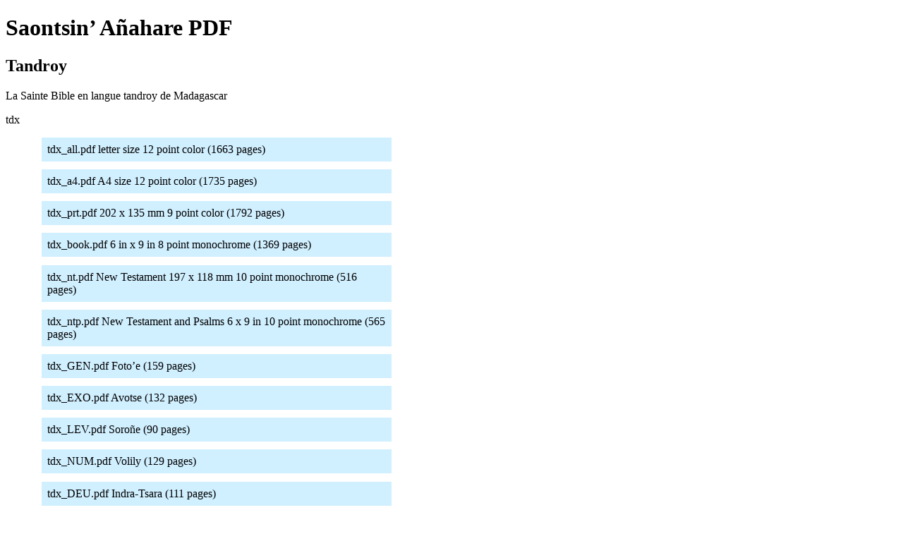

--- FILE ---
content_type: text/html
request_url: https://ebible.org/pdf/tdx/
body_size: 1329
content:
<!DOCTYPE html>
<head>
<meta http-equiv="CONTENT-TYPE" content="text/html;charset=utf-8">
<link rel="stylesheet" href="../pdf.css" type="text/css">
<meta name="viewport" content="width=device-width, initial-scale=1">
<title>Saontsin’ Añahare PDF</title>
</head>
<body>
<h1>Saontsin’ Añahare PDF</h1>
<h2>Tandroy</h2>
<p></p>
<p>La Sainte Bible en langue tandroy de Madagascar</p>
<p>tdx</p>
<ul>
<li><a href="tdx_all.pdf">tdx_all.pdf letter size 12 point color (1663 pages)</a></li>
<li><a href="tdx_a4.pdf">tdx_a4.pdf A4 size 12 point color (1735 pages)</a></li>
<li><a href="tdx_prt.pdf">tdx_prt.pdf 202 x 135 mm 9 point color (1792 pages)</a></li>
<li><a href="tdx_book.pdf">tdx_book.pdf 6 in x 9 in 8 point monochrome (1369 pages)</a></li>
<li><a href="tdx_nt.pdf">tdx_nt.pdf New Testament 197 x 118 mm 10 point monochrome (516 pages)</a></li>
<li><a href="tdx_ntp.pdf">tdx_ntp.pdf New Testament and Psalms 6 x 9 in 10 point monochrome (565 pages)</a></li>
<li><a href="tdx_GEN.pdf">tdx_GEN.pdf Foto’e (159 pages)</a></li>
<li><a href="tdx_EXO.pdf">tdx_EXO.pdf Avotse (132 pages)</a></li>
<li><a href="tdx_LEV.pdf">tdx_LEV.pdf Soroñe (90 pages)</a></li>
<li><a href="tdx_NUM.pdf">tdx_NUM.pdf Volily (129 pages)</a></li>
<li><a href="tdx_DEU.pdf">tdx_DEU.pdf Indra-Tsara (111 pages)</a></li>
<li><a href="tdx_JOS.pdf">tdx_JOS.pdf Iehosoa (76 pages)</a></li>
<li><a href="tdx_JDG.pdf">tdx_JDG.pdf Mpizaka (76 pages)</a></li>
<li><a href="tdx_RUT.pdf">tdx_RUT.pdf Rote (12 pages)</a></li>
<li><a href="tdx_1SA.pdf">tdx_1SA.pdf Samoele I (100 pages)</a></li>
<li><a href="tdx_2SA.pdf">tdx_2SA.pdf Samoele II (84 pages)</a></li>
<li><a href="tdx_1KI.pdf">tdx_1KI.pdf Mpanjaka I (99 pages)</a></li>
<li><a href="tdx_2KI.pdf">tdx_2KI.pdf Mpanjaka II (92 pages)</a></li>
<li><a href="tdx_1CH.pdf">tdx_1CH.pdf Fiantoñoñe I (87 pages)</a></li>
<li><a href="tdx_2CH.pdf">tdx_2CH.pdf Fiantoñoñe II (103 pages)</a></li>
<li><a href="tdx_EZR.pdf">tdx_EZR.pdf Ezra (32 pages)</a></li>
<li><a href="tdx_NEH.pdf">tdx_NEH.pdf Nekemia (45 pages)</a></li>
<li><a href="tdx_EST.pdf">tdx_EST.pdf Estere (25 pages)</a></li>
<li><a href="tdx_JOB.pdf">tdx_JOB.pdf Iobe (92 pages)</a></li>
<li><a href="tdx_PSA.pdf">tdx_PSA.pdf Sabo (237 pages)</a></li>
<li><a href="tdx_PRO.pdf">tdx_PRO.pdf Razan-tSaontsy (80 pages)</a></li>
<li><a href="tdx_ECC.pdf">tdx_ECC.pdf Mpañoke (27 pages)</a></li>
<li><a href="tdx_SNG.pdf">tdx_SNG.pdf Sabo Talango’e (18 pages)</a></li>
<li><a href="tdx_ISA.pdf">tdx_ISA.pdf Iesaià (191 pages)</a></li>
<li><a href="tdx_JER.pdf">tdx_JER.pdf Iirmeà (200 pages)</a></li>
<li><a href="tdx_LAM.pdf">tdx_LAM.pdf Firovetañe (20 pages)</a></li>
<li><a href="tdx_EZK.pdf">tdx_EZK.pdf Iekezkèle (153 pages)</a></li>
<li><a href="tdx_DAN.pdf">tdx_DAN.pdf Daniele (48 pages)</a></li>
<li><a href="tdx_HOS.pdf">tdx_HOS.pdf Hosèa (29 pages)</a></li>
<li><a href="tdx_JOL.pdf">tdx_JOL.pdf Ioèle (12 pages)</a></li>
<li><a href="tdx_AMO.pdf">tdx_AMO.pdf Amose (24 pages)</a></li>
<li><a href="tdx_OBA.pdf">tdx_OBA.pdf Obadià (5 pages)</a></li>
<li><a href="tdx_JON.pdf">tdx_JON.pdf Ionà (7 pages)</a></li>
<li><a href="tdx_MIC.pdf">tdx_MIC.pdf Mikà (17 pages)</a></li>
<li><a href="tdx_NAM.pdf">tdx_NAM.pdf Nakòme (8 pages)</a></li>
<li><a href="tdx_HAB.pdf">tdx_HAB.pdf Kabakòke (9 pages)</a></li>
<li><a href="tdx_ZEP.pdf">tdx_ZEP.pdf Tsefanià (10 pages)</a></li>
<li><a href="tdx_HAG.pdf">tdx_HAG.pdf Kagày (6 pages)</a></li>
<li><a href="tdx_ZEC.pdf">tdx_ZEC.pdf Zekarià (28 pages)</a></li>
<li><a href="tdx_MAL.pdf">tdx_MAL.pdf Malaký (11 pages)</a></li>
<li><a href="tdx_MAT.pdf">tdx_MAT.pdf Matio (119 pages)</a></li>
<li><a href="tdx_MRK.pdf">tdx_MRK.pdf Marka (69 pages)</a></li>
<li><a href="tdx_LUK.pdf">tdx_LUK.pdf Lioke (111 pages)</a></li>
<li><a href="tdx_JHN.pdf">tdx_JHN.pdf Jaona (84 pages)</a></li>
<li><a href="tdx_ACT.pdf">tdx_ACT.pdf Tolom-Piràhe’e (106 pages)</a></li>
<li><a href="tdx_ROM.pdf">tdx_ROM.pdf Roma (45 pages)</a></li>
<li><a href="tdx_1CO.pdf">tdx_1CO.pdf Korinto I (43 pages)</a></li>
<li><a href="tdx_2CO.pdf">tdx_2CO.pdf Korinto II (28 pages)</a></li>
<li><a href="tdx_GAL.pdf">tdx_GAL.pdf Galate (16 pages)</a></li>
<li><a href="tdx_EPH.pdf">tdx_EPH.pdf Efesosy (16 pages)</a></li>
<li><a href="tdx_PHP.pdf">tdx_PHP.pdf Filipy (12 pages)</a></li>
<li><a href="tdx_COL.pdf">tdx_COL.pdf Kolosia (11 pages)</a></li>
<li><a href="tdx_1TH.pdf">tdx_1TH.pdf Tesalonika I (10 pages)</a></li>
<li><a href="tdx_2TH.pdf">tdx_2TH.pdf Tesalonika II (6 pages)</a></li>
<li><a href="tdx_1TI.pdf">tdx_1TI.pdf Timoty I (13 pages)</a></li>
<li><a href="tdx_2TI.pdf">tdx_2TI.pdf Timoty II (10 pages)</a></li>
<li><a href="tdx_TIT.pdf">tdx_TIT.pdf Titosy (6 pages)</a></li>
<li><a href="tdx_PHM.pdf">tdx_PHM.pdf Filemona (4 pages)</a></li>
<li><a href="tdx_HEB.pdf">tdx_HEB.pdf Hebreo (34 pages)</a></li>
<li><a href="tdx_JAS.pdf">tdx_JAS.pdf Iakobe (12 pages)</a></li>
<li><a href="tdx_1PE.pdf">tdx_1PE.pdf Petera I (13 pages)</a></li>
<li><a href="tdx_2PE.pdf">tdx_2PE.pdf Petera II (9 pages)</a></li>
<li><a href="tdx_1JN.pdf">tdx_1JN.pdf Jaona I (12 pages)</a></li>
<li><a href="tdx_2JN.pdf">tdx_2JN.pdf Jaona II (3 pages)</a></li>
<li><a href="tdx_3JN.pdf">tdx_3JN.pdf Jaona III (3 pages)</a></li>
<li><a href="tdx_JUD.pdf">tdx_JUD.pdf Joda (4 pages)</a></li>
<li><a href="tdx_REV.pdf">tdx_REV.pdf Bentatse (57 pages)</a></li>
</ul>
<hr/>
<p>Copyright © 2023 Steve Lellelid</p>
</body>
</html>


--- FILE ---
content_type: text/css
request_url: https://ebible.org/pdf/pdf.css
body_size: 85
content:
a {text-decoration:none;background-color:#d0efff}
a:visited {color:#001122}
a:link {color:#000000}
a:hover {background-color:#ffff80}
ul {list-style-type:none}
li a {
  text-decoration: none;
  color: #FFFFFF;
  display: block;
  padding: .5em;
  margin: .7em;
  width: 30em;
}

li a:hover {
  text-decoration: none;
  color: #000000;
  background-color: #33B5E5;
  padding: .5em;
  margin: .7em;
  width: 30em;
}
